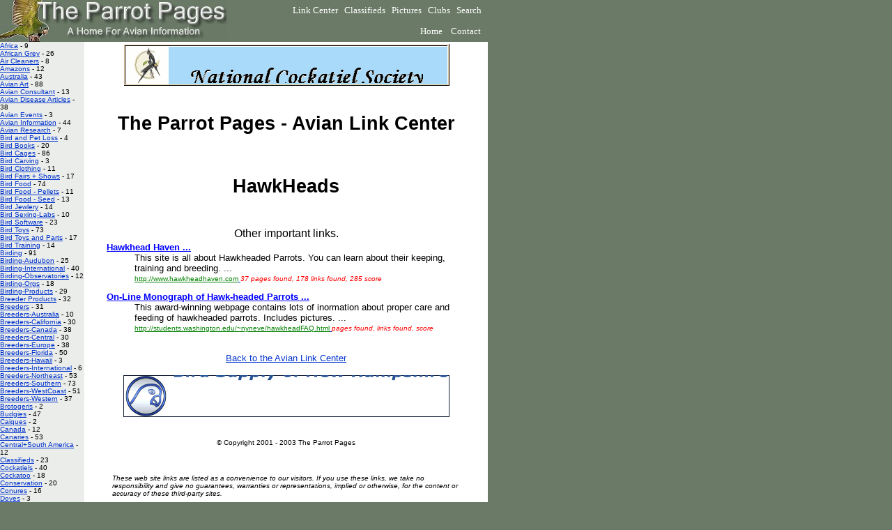

--- FILE ---
content_type: text/html
request_url: http://www.parrotpages.com/links/hawkheads.shtml
body_size: 4534
content:
<!DOCTYPE HTML PUBLIC "-//W3C//DTD HTML 3.2 Final//EN">

<HTML>
<HEAD>
<TITLE> The Parrot Pages - Avian Link Center - HawkHeads</TITLE>
<META name="keywords" content="hawkheads">
<META name="description" content="The Parrot Pages - Avian Link Center - hawkheads">
<META name="date" content="1/31/2009 10:55:29 PM">
<META name="copyright" content="� Copyright 2009, The Parrot Pages">
<meta name="description" content="The Parrot Pages is a Home for Avian Information. With over 2700 links we have searched the web so you don't have to along with a home for avian businesses, breeders, clubs, and organizations."><meta name="GENERATOR" content="CNC Web Design copyright 2003 - Zeus"><meta name="keywords" content="Parrot, Parrots, Information, Avian, Perch, Bird, Birds, Bird Clubs, Bird Shows, Picture, Pictures, Photo, Photos, Photographs, Toys, Pet, Grooming, Therapeutic, Nail, Beak, Articles, Links, Breeders, Macaw, Conure, Cockatoo, Cockatiel, Cockatiels, Pionus, African, Piocephalus, Budgie, Finch, Quaker, Home,Page, Domain, Pet Bird, South America, Africa, Australia, Parakeet, Grey, Sun, Jenday, Bronze Wing, E-Commerce,Shopping, Cart,Aviary, ADS,AVICULTURE,PELLETS,WEAN,MUTATION,VETERINARIAN,MEYERS,SANCTUARY,STORE,GRASS,MOUSTACHE,EXOTIC,AMAZON,KAKARIKI,FINCHES,BEHAVIOR,CALCIUM,PRESERVATION,RINGNECK,MAGAZINES,AVICULTURIST,VETERINARIANS,PARROTLET,FEATHER,AUCTIONS,HOLISTIC,BRED,ASIA,BAND,LOVEBIRD,SENEGAL,FEATHERED,WING,RINGS,LIGHTING,JARDINE,CAIQUE,CORN,ZEBRA,NESTING,VITALITE,AVICULTURAL,MUTATIONS,FANCIERS,LIGHTS,VOS,MINERAL,GOULDIAN,NEOPHEMA,AFA,SPECTRUM,VETS,LEXICON,WEANING,SOFTBILL,BIRDTALK,AGAPORNIS,CAGED,MATING,GOLD,CACATUA,SILVERBILL,FINCHWORLD,PSITTACUS,HANDFED,MOLTING,FANCIES,VOSMAERI,NEONATES,LORICULUS,WATCHBIRD,NYMPHICUS,RED-BELLIED"><STYLE TYPE="text/css">	A:link {color:#0033CC}	A:visited {color:#6A7A66}	A:hover {color:#FF3300}	TD {font-family: MS Sans Serif,Verdana,Arial,Helvetica; font-size:12px;}</STYLE>
</HEAD>
<body bgcolor="#6A7A66" link="#0033CC" vlink="#6A7A66" alink="#999999" topmargin="0" leftmargin="0">
<table border="0" width="700" cellspacing="0" cellpadding="0">  <tr>    <td width="325" rowspan="2"><img border="0" src="../images/pplogo325.jpg" width="325" height="60"></td>    <td colspan="4" valign="middle" align="right" width="375">      <a STYLE="color:#FFFFFF;text-decoration:none;" HREF="../links/themeindex.shtml" TARGET="_top" onmouseover="this.style.color='#ffCC00';" onmouseout="this.style.color='#FFFFFF';"><font face="MS Sans Serif" size="2">Link Center</a>&nbsp;&nbsp;       <a STYLE="color:#FFFFFF;text-decoration:none;" HREF="../classifiedads.shtml" TARGET="_top" onmouseover="this.style.color='#ffCC00';" onmouseout="this.style.color='#FFFFFF';">Classifieds</a>&nbsp;&nbsp;       <a STYLE="color:#FFFFFF;text-decoration:none;" HREF="../pictures.htm" TARGET="_top" onmouseover="this.style.color='#ffCC00';" onmouseout="this.style.color='#FFFFFF';">Pictures</a>&nbsp;&nbsp;       <a STYLE="color:#FFFFFF;text-decoration:none;" HREF="../clubIndex.shtml" TARGET="_top" onmouseover="this.style.color='#ffCC00';" onmouseout="this.style.color='#FFFFFF';">Clubs</a>&nbsp;&nbsp;       <a STYLE="color:#FFFFFF;text-decoration:none;" HREF="../search.htm" TARGET="_top" onmouseover="this.style.color='#ffCC00';" onmouseout="this.style.color='#FFFFFF';">Search</a> <a style="color: #FFFFFF; text-decoration: none">&nbsp;&nbsp;</a>      </font> </tr>  <tr>    <td width="165">&nbsp;</td>    <td width="61">&nbsp;</td>    <td width="144">     <p align="right">     <font size="2">      <a STYLE="color:#FFFFFF;text-decoration:none;" HREF="../index.shtml" TARGET="_top" onmouseover="this.style.color='#ffCC00';" onmouseout="this.style.color='#FFFFFF';"><font face="MS Sans Serif">Home</font></a>&nbsp;&nbsp;      <a STYLE="color:#FFFFFF;text-decoration:none;" HREF="mailto:webmaster@parrotpages.com" TARGET="_top" onmouseover="this.style.color='#ffCC00';" onmouseout="this.style.color='#FFFFFF';"><font face="MS Sans Serif" size="2">Contact</font></a>      </font>&nbsp;&nbsp;</p>    </td>  </tr></table><!--</td></tr><tr><td valign="TOP" align="LEFT">--><!--add--><table border="0" width="700" cellpadding="0" cellspacing="0" >  <tr>   <td valign="TOP" align="LEFT" width="140" cellspacing="0" cellpadding="0" bgcolor="#EBEDEB"><!--end add--><!-- <table border="0" width="140" cellspacing="0" cellpadding="0" bgcolor="#EBEDEB" valign="TOP" align="LEFT"><tr><td> -->




<FONT FACE="Tahoma, Arial,Verdana,Sans-Serif" COLOR="BLACK" SIZE="1">
<a href="http://www.parrotpages.com/links/africa.shtml">Africa</a> - 9<BR>
<a href="http://www.parrotpages.com/links/africangrey.shtml">African Grey</a> - 26<BR>
<a href="http://www.parrotpages.com/links/aircleaners.shtml">Air Cleaners</a> - 8<BR>
<a href="http://www.parrotpages.com/links/amazons.shtml">Amazons</a> - 12<BR>
<a href="http://www.parrotpages.com/links/australia.shtml">Australia</a> - 43<BR>
<a href="http://www.parrotpages.com/links/avianart.shtml">Avian Art</a> - 88<BR>
<a href="http://www.parrotpages.com/links/avianconsultant.shtml">Avian Consultant</a> - 13<BR>
<a href="http://www.parrotpages.com/links/aviandiseasearticles.shtml">Avian Disease Articles</a> - 38<BR>
<a href="http://www.parrotpages.com/links/avianevents.shtml">Avian Events</a> - 3<BR>
<a href="http://www.parrotpages.com/links/avianinformation.shtml">Avian Information</a> - 44<BR>
<a href="http://www.parrotpages.com/links/avianresearch.shtml">Avian Research</a> - 7<BR>
<a href="http://www.parrotpages.com/links/birdandpetloss.shtml">Bird and Pet Loss</a> - 4<BR>
<a href="http://www.parrotpages.com/links/birdbooks.shtml">Bird Books</a> - 20<BR>
<a href="http://www.parrotpages.com/links/birdcages.shtml">Bird Cages</a> - 86<BR>
<a href="http://www.parrotpages.com/links/birdcarving.shtml">Bird Carving</a> - 3<BR>
<a href="http://www.parrotpages.com/links/birdclothing.shtml">Bird Clothing</a> - 11<BR>
<a href="http://www.parrotpages.com/links/birdfairs+shows.shtml">Bird Fairs + Shows</a> - 17<BR>
<a href="http://www.parrotpages.com/links/birdfood.shtml">Bird Food</a> - 74<BR>
<a href="http://www.parrotpages.com/links/birdfood-pellets.shtml">Bird Food - Pellets</a> - 11<BR>
<a href="http://www.parrotpages.com/links/birdfood-seed.shtml">Bird Food - Seed</a> - 13<BR>
<a href="http://www.parrotpages.com/links/birdjewlery.shtml">Bird Jewlery</a> - 14<BR>
<a href="http://www.parrotpages.com/links/birdsexing-labs.shtml">Bird Sexing-Labs</a> - 10<BR>
<a href="http://www.parrotpages.com/links/birdsoftware.shtml">Bird Software</a> - 23<BR>
<a href="http://www.parrotpages.com/links/birdtoys.shtml">Bird Toys</a> - 73<BR>
<a href="http://www.parrotpages.com/links/birdtoysandparts.shtml">Bird Toys and Parts</a> - 17<BR>
<a href="http://www.parrotpages.com/links/birdtraining.shtml">Bird Training</a> - 14<BR>
<a href="http://www.parrotpages.com/links/birding.shtml">Birding</a> - 91<BR>
<a href="http://www.parrotpages.com/links/birding-audubon.shtml">Birding-Audubon</a> - 25<BR>
<a href="http://www.parrotpages.com/links/birding-international.shtml">Birding-International</a> - 40<BR>
<a href="http://www.parrotpages.com/links/birding-observatories.shtml">Birding-Observatories</a> - 12<BR>
<a href="http://www.parrotpages.com/links/birding-orgs.shtml">Birding-Orgs</a> - 18<BR>
<a href="http://www.parrotpages.com/links/birding-products.shtml">Birding-Products</a> - 29<BR>
<a href="http://www.parrotpages.com/links/breederproducts.shtml">Breeder Products</a> - 32<BR>
<a href="http://www.parrotpages.com/links/breeders.shtml">Breeders</a> - 31<BR>
<a href="http://www.parrotpages.com/links/breeders-australia.shtml">Breeders-Australia</a> - 10<BR>
<a href="http://www.parrotpages.com/links/breeders-california.shtml">Breeders-California</a> - 30<BR>
<a href="http://www.parrotpages.com/links/breeders-canada.shtml">Breeders-Canada</a> - 38<BR>
<a href="http://www.parrotpages.com/links/breeders-central.shtml">Breeders-Central</a> - 30<BR>
<a href="http://www.parrotpages.com/links/breeders-europe.shtml">Breeders-Europe</a> - 38<BR>
<a href="http://www.parrotpages.com/links/breeders-florida.shtml">Breeders-Florida</a> - 50<BR>
<a href="http://www.parrotpages.com/links/breeders-hawaii.shtml">Breeders-Hawaii</a> - 3<BR>
<a href="http://www.parrotpages.com/links/breeders-international.shtml">Breeders-International</a> - 6<BR>
<a href="http://www.parrotpages.com/links/breeders-northeast.shtml">Breeders-Northeast</a> - 53<BR>
<a href="http://www.parrotpages.com/links/breeders-southern.shtml">Breeders-Southern</a> - 73<BR>
<a href="http://www.parrotpages.com/links/breeders-westcoast.shtml">Breeders-WestCoast</a> - 51<BR>
<a href="http://www.parrotpages.com/links/breeders-western.shtml">Breeders-Western</a> - 37<BR>
<a href="http://www.parrotpages.com/links/brotogeris.shtml">Brotogeris</a> - 2<BR>
<a href="http://www.parrotpages.com/links/budgies.shtml">Budgies</a> - 47<BR>
<a href="http://www.parrotpages.com/links/caiques.shtml">Caiques</a> - 2<BR>
<a href="http://www.parrotpages.com/links/canada.shtml">Canada</a> - 12<BR>
<a href="http://www.parrotpages.com/links/canaries.shtml">Canaries</a> - 53<BR>
<a href="http://www.parrotpages.com/links/central+southamerica.shtml">Central+South America</a> - 12<BR>
<a href="http://www.parrotpages.com/links/classifieds.shtml">Classifieds</a> - 23<BR>
<a href="http://www.parrotpages.com/links/cockatiels.shtml">Cockatiels</a> - 40<BR>
<a href="http://www.parrotpages.com/links/cockatoo.shtml">Cockatoo</a> - 18<BR>
<a href="http://www.parrotpages.com/links/conservation.shtml">Conservation</a> - 20<BR>
<a href="http://www.parrotpages.com/links/conures.shtml">Conures</a> - 16<BR>
<a href="http://www.parrotpages.com/links/doves.shtml">Doves</a> - 3<BR>
<a href="http://www.parrotpages.com/links/eclectus.shtml">Eclectus</a> - 13<BR>
<a href="http://www.parrotpages.com/links/finches.shtml">Finches</a> - 38<BR>
<a href="http://www.parrotpages.com/links/forums+lists+ircs.shtml">Forums+Lists+IRCs</a> - 20<BR>
<a href="http://www.parrotpages.com/links/france.shtml">France</a> - 4<BR>
<a href="http://www.parrotpages.com/links/gamebirds.shtml">Game Birds</a> - 21<BR>
<a href="http://www.parrotpages.com/links/generalavian.shtml">General Avian</a> - 13<BR>
<a href="http://www.parrotpages.com/links/grassparakeets.shtml">Grass Parakeets</a> - 2<BR>
<a href="http://www.parrotpages.com/links/hawkheads.shtml">HawkHeads</a> - 2<BR>
<a href="http://www.parrotpages.com/links/healthcare.shtml">Health Care</a> - 9<BR>
<a href="http://www.parrotpages.com/links/herbalandholistic.shtml">Herbal and Holistic</a> - 14<BR>
<a href="http://www.parrotpages.com/links/israel.shtml">Israel</a> - 2<BR>
<a href="http://www.parrotpages.com/links/japan.shtml">Japan</a> - 7<BR>
<a href="http://www.parrotpages.com/links/lighting.shtml">Lighting</a> - 8<BR>
<a href="http://www.parrotpages.com/links/lineolatedparakeet.shtml">Lineolated Parakeet</a> - 1<BR>
<a href="http://www.parrotpages.com/links/localclubs.shtml">Local Clubs</a> - 71<BR>
<a href="http://www.parrotpages.com/links/lories.shtml">Lories</a> - 7<BR>
<a href="http://www.parrotpages.com/links/lostandfound.shtml">Lost and Found</a> - 4<BR>
<a href="http://www.parrotpages.com/links/lovebirds.shtml">Lovebirds</a> - 24<BR>
<a href="http://www.parrotpages.com/links/macaws.shtml">Macaws</a> - 15<BR>
<a href="http://www.parrotpages.com/links/magazines.shtml">Magazines</a> - 28<BR>
<a href="http://www.parrotpages.com/links/miscpets.shtml">Misc Pets</a> - 3<BR>
<a href="http://www.parrotpages.com/links/mynahs.shtml">Mynahs</a> - 3<BR>
<a href="http://www.parrotpages.com/links/nationalsocieties.shtml">National Societies</a> - 23<BR>
<a href="http://www.parrotpages.com/links/newguinea.shtml">New Guinea</a> - 1<BR>
<a href="http://www.parrotpages.com/links/newzealand.shtml">New Zealand</a> - 9<BR>
<a href="http://www.parrotpages.com/links/onlinechats.shtml">Online  Chats</a> - 2<BR>
<a href="http://www.parrotpages.com/links/onlinebird+petstores.shtml">Online Bird+Pet Stores</a> - 119<BR>
<a href="http://www.parrotpages.com/links/parrotlets.shtml">Parrotlets</a> - 9<BR>
<a href="http://www.parrotpages.com/links/perches.shtml">Perches</a> - 18<BR>
<a href="http://www.parrotpages.com/links/personalhomepages.shtml">Personal Homepages</a> - 98<BR>
<a href="http://www.parrotpages.com/links/petinformation.shtml">Pet Information</a> - 38<BR>
<a href="http://www.parrotpages.com/links/petservices-boarding.shtml">Pet Services-Boarding</a> - 38<BR>
<a href="http://www.parrotpages.com/links/petstore.shtml">Pet Store</a> - 49<BR>
<a href="http://www.parrotpages.com/links/pettransporation.shtml">Pet Transporation</a> - 1<BR>
<a href="http://www.parrotpages.com/links/photos.shtml">Photos</a> - 43<BR>
<a href="http://www.parrotpages.com/links/pigeons.shtml">Pigeons</a> - 16<BR>
<a href="http://www.parrotpages.com/links/pionus.shtml">Pionus</a> - 8<BR>
<a href="http://www.parrotpages.com/links/playgymsandstands.shtml">Play Gyms and Stands</a> - 21<BR>
<a href="http://www.parrotpages.com/links/poicephalus.shtml">Poicephalus</a> - 1<BR>
<a href="http://www.parrotpages.com/links/quakerparakeets.shtml">Quaker Parakeets</a> - 10<BR>
<a href="http://www.parrotpages.com/links/raptors.shtml">Raptors</a> - 8<BR>
<a href="http://www.parrotpages.com/links/ringnecks.shtml">Ringnecks</a> - 7<BR>
<a href="http://www.parrotpages.com/links/sanctuaries-rescues.shtml">Sanctuaries-Rescues</a> - 92<BR>
<a href="http://www.parrotpages.com/links/scotland.shtml">Scotland</a> - 1<BR>
<a href="http://www.parrotpages.com/links/senegals.shtml">Senegals</a> - 3<BR>
<a href="http://www.parrotpages.com/links/speciesinformation.shtml">Species Information</a> - 4<BR>
<a href="http://www.parrotpages.com/links/unitedkingdom.shtml">United Kingdom</a> - 6<BR>
<a href="http://www.parrotpages.com/links/veterinarians.shtml">Veterinarians</a> - 86<BR>
<a href="http://www.parrotpages.com/links/veterinary.shtml">Veterinary</a> - 65<BR>
<a href="http://www.parrotpages.com/links/veterinaryschools.shtml">Veterinary Schools</a> - 14<BR>
<a href="http://www.parrotpages.com/links/waterfowl.shtml">Waterfowl</a> - 4<BR>
<a href="http://www.parrotpages.com/links/webresources.shtml">Web Resources</a> - 35<BR>
<a href="http://www.parrotpages.com/links/wildlife.shtml">Wildlife</a> - 11<BR>
<a href="http://www.parrotpages.com/links/zoos.shtml">Zoos</a> - 45<BR>
  2820 Distinct Links
</FONT>

</td>
<td valign="top" align="left" bgcolor="#ffffff" width="640">
<div align="center">
<center>
<table border="0">
<tr>
<td width="100%">
<!--webbot bot="HTMLMarkup" startspan -->
 <a href="http://www.parrotpages.com/cgi-bin/banner.pl?click=7" target=_blank><img src="http://www.parrotpages.com/banners/ncsBannerAdOne.gif" 
				height=60 width=468 border=0 alt="Click here to find out more about NCS"></a>
 
<!--webbot bot="HTMLMarkup" endspan -->
</td>
</tr>
</table>
</center>
</div>
<CENTER>
<BR>
<FONT FACE="Tahoma,Verdana,Sans-Serif,Arial" COLOR="BLACK" SIZE="4">
<h2>
The Parrot Pages - Avian Link Center
</h2>
</FONT>
</CENTER><BR>

<CENTER>
<FONT FACE="Tahoma,Verdana,Sans-Serif,Arial" COLOR="BLACK" SIZE="4">
<h2>
HawkHeads
</h2>
</FONT>
</CENTER><BR>

<!-- HawkHeads -->


<!--
<BLOCKQUOTE>
-->
<!--add-->
<table border="0" width="95%" align="center"><tr><td>
<!--end add-->




<!--add-->
</td></tr></table>
<!--end add-->
<!--
</BLOCKQUOTE>
-->


<FONT FACE="Tahoma, Verdana,Sans-Serif,Arial" COLOR="BLACK" SIZE="3">
<CENTER>
Other important links.
</CENTER>
</FONT>

<!--
<BLOCKQUOTE>
<BLOCKQUOTE>
-->
<!--add-->
<table border="0" width="90%" align="center"><tr><td>
<!--end add-->

<DL><DT>
<a href="http://www.hawkheadhaven.com" TARGET="_blank">
<FONT FACE="MS Sans Serif,Verdana,Sans-Serif,Arial" SIZE=2 COLOR="BLUE">
<STRONG>Hawkhead Haven ...
</STRONG></FONT></a></DT>
<!-- <FONT FACE="Arial,Verdana,Sans-Serif" SIZE=2 COLOR="BLACK"> -->
<DD><FONT FACE="Arial,Verdana,Sans-Serif" SIZE=2 COLOR="BLACK">
This site is all about Hawkheaded Parrots. You can learn about their keeping, training and breeding.      ...
</FONT><BR>
<a href="http://www.hawkheadhaven.com" TARGET="_blank">
<FONT FACE="Arial, Sans-Serif" SIZE=1 COLOR="GREEN">http://www.hawkheadhaven.com</FONT>
</a>
<CITE><FONT FACE="Arial,Sans-Serif" SIZE=1 COLOR="RED">
37 pages found, 178 links found, 285 score
</FONT></CITE>
<!-- </DL><P> -->
</DD></DL><P>

<DL><DT>
<a href="http://students.washington.edu/~nyneve/hawkheadFAQ.html" TARGET="_blank">
<FONT FACE="MS Sans Serif,Verdana,Sans-Serif,Arial" SIZE=2 COLOR="BLUE">
<STRONG>On-Line Monograph of Hawk-headed Parrots ...
</STRONG></FONT></a></DT>
<!-- <FONT FACE="Arial,Verdana,Sans-Serif" SIZE=2 COLOR="BLACK"> -->
<DD><FONT FACE="Arial,Verdana,Sans-Serif" SIZE=2 COLOR="BLACK">
This award-winning webpage contains lots of inormation about proper care and feeding of hawkheaded parrots. Includes pictures.     ...
</FONT><BR>
<a href="http://students.washington.edu/~nyneve/hawkheadFAQ.html" TARGET="_blank">
<FONT FACE="Arial, Sans-Serif" SIZE=1 COLOR="GREEN">http://students.washington.edu/~nyneve/hawkheadFAQ.html</FONT>
</a>
<CITE><FONT FACE="Arial,Sans-Serif" SIZE=1 COLOR="RED">
 pages found,  links found,  score
</FONT></CITE>
<!-- </DL><P> -->
</DD></DL><P>




</td></tr></table>
<!--end add-->
<!--
</BLOCKQUOTE>
</BLOCKQUOTE>
-->


<!-- HawkHeads -->

<BR>
<CENTER>
<FONT FACE="Tahoma, Verdana,Sans-Serif,Arial" COLOR="BLACK" SIZE=2>
<a href="http://www.parrotpages.com/links/themeindex.shtml">
Back to the Avian Link Center
</a>
</FONT>
</CENTER>
<br>
<div align="center">
<center>
<table border="0">
<tr>
<td width="100%">
<!--webbot bot="HTMLMarkup" startspan -->
 <a href="http://www.parrotpages.com/cgi-bin/banner.pl?click=10" target=_blank><img src="http://www.parrotpages.com/banners/BsnhBanner0605.gif" 
				height=60 width=468 border=0 alt="Visit Bird Supply of New Hampshire"></a>
 
<!--webbot bot="HTMLMarkup" endspan -->
</td>
</tr>
</table>
</center>
</div>
<BR><BR>
<FONT FACE="Tahoma, Verdana,Sans-Serif,Arial" COLOR="BLACK" SIZE=1>
<CENTER>
� Copyright 2001 - 2003 The Parrot Pages
</CENTER>
</FONT>

<BR><BR>
<BLOCKQUOTE>
<CITE><FONT FACE="Tahoma, Verdana,Sans-Serif,Arial" COLOR="BLACK" SIZE=1>
These web site links are listed as a convenience to our visitors.
If you use these links, we take no responsibility and give no
guarantees, warranties or representations, implied or otherwise,
for the content or accuracy of these third-party sites.
</FONT></CITE>
</BLOCKQUOTE>



<CENTER>
<a href="http://www.cyber-robotics.com/cgi-bin/creditgo.cgi?webmaster@parrotpages.com" TARGET="_top">cyber-robotics.com</a>
</CENTER><BR>


</td></tr></table>

</BODY>
</HTML>

